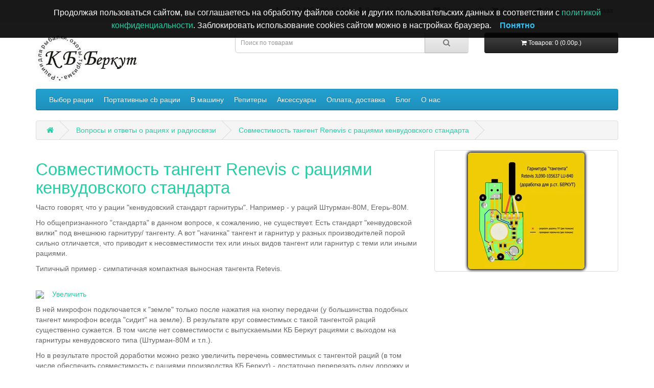

--- FILE ---
content_type: text/html; charset=utf-8
request_url: https://kbberkut.ru/voprosi-i-otveti-o-racijah-i-radiosvjazi/sovmestimost-tangent-renevis-s-racijami-kenvudovskogo-standarta.html
body_size: 13985
content:
<!DOCTYPE html>
<html  dir="ltr" lang="ru">
<head>
<meta charset="UTF-8" />
<meta name="viewport" content="width=device-width, initial-scale=1">
<meta http-equiv="X-UA-Compatible" content="IE=edge">
<title>Совместимость тангент Renevis с рациями кенвудовского стандарта</title>

      
			
<base href="https://kbberkut.ru/" />
<link rel="icon" href="https://kbberkut.ru/favicon.svg" type="image/svg+xml">
<meta name="description" content="Статья на сайте КБ Беркут: Совместимость тангент Renevis с рациями кенвудовского стандарта. КБ Беркут - производство и продажа раций – ✔Опт и розница ✔Качество ✔Гарантия ☎+7 958 682-36-65, +7-495-196-63-51" />
<meta name="keywords" content= "Совместимость тангент, Renevis, с рация, кенвудовский стандарт" />
<link rel="preload" href="/catalog/view/javascript/font-awesome/fonts/fontawesome-webfont.woff2" as="font" crossorigin="anonymous">
<link href="catalog/view/javascript/jquery/jquery-2.1.1.min.js" rel="preload" as="script">
<script src="catalog/view/javascript/jquery/jquery-2.1.1.min.js"></script>
<link href="catalog/view/theme/default/stylesheet/main.css" rel="stylesheet">
<link href="catalog/view/javascript/bootstrap/js/bootstrap.min.js" rel="preload" as="script">
<script src="catalog/view/javascript/bootstrap/js/bootstrap.min.js" ></script>
<link href="catalog/view/javascript/font-awesome/css/font-awesome.min.css" rel="stylesheet" />
<link href="catalog/view/javascript/jquery/magnific/magnific-popup.css" rel="stylesheet" media="screen" />
<link href="catalog/view/javascript/jquery/owl-carousel/owl.carousel.css" rel="stylesheet" media="screen" />
<script defer src="catalog/view/javascript/common.js"></script>
<link href="https://kbberkut.ru/voprosi-i-otveti-o-racijah-i-radiosvjazi/sovmestimost-tangent-renevis-s-racijami-kenvudovskogo-standarta.html" rel="canonical" />
<link href="https://kbberkut.ru/image/catalog/cart.png.webp" rel="icon" />
<script defer src="catalog/view/javascript/jquery/magnific/jquery.magnific-popup.min.js"></script>
<script defer src="catalog/view/javascript/jquery/owl-carousel/owl.carousel.min.js"></script>
 <!-- Yandex.Metrika counter --> <script type="text/javascript">     (function(m,e,t,r,i,k,a){         m[i]=m[i]||function(){(m[i].a=m[i].a||[]).push(arguments)};         m[i].l=1*new Date();         for (var j = 0; j < document.scripts.length; j++) {if (document.scripts[j].src === r) { return; }}         k=e.createElement(t),a=e.getElementsByTagName(t)[0],k.async=1,k.src=r,a.parentNode.insertBefore(k,a)     })(window, document,'script','https://mc.yandex.ru/metrika/tag.js', 'ym');      ym(98778, 'init', {clickmap:true, accurateTrackBounce:true, trackLinks:true}); </script>  <!-- /Yandex.Metrika counter -->   <script src="catalog/view/javascript/jquery/owl-carousel/owl.carousel.min.js"></script>
<script defer src="catalog/view/javascript/jquery/magnific/jquery.magnific-popup.min.js"></script>

<!-- AttributeTooltip -->
<link rel="stylesheet" href="catalog/view/javascript/jquery/jquery.qtip.min.css" />
<script async src="catalog/view/javascript/jquery/jquery.qtip.min.js"></script>
<script async src="catalog/view/javascript/jquery/jquery.imagesloaded.min.js"></script>
<!-- AttributeTooltip end -->
			

				<script async src="catalog/view/theme/default/js/scrolltopcontrol.js"></script>
			

<style>
body img {
  width: auto;
  height: auto;
}
</style>

<script data-not_optimize="true">
// WEBP detect by sitecreator (c) 2019 https://sitecreator.ru webp_detect.js ver. 2.1.1
// Code Developer Malyutin R. A. All rights reserved.
(function() {
  if(typeof (window.sitecreator_hasWebP) !== 'object') window.sitecreator_hasWebP = {val: null};

  var usA = navigator.userAgent;
  var s;
  if(usA.match(/windows|android/i) !== null) if((s = usA.match(/(Chrome|Firefox)\/(\d{2,3})\./i)) !== null) {
    // console.log(s);
    var br = s[1].toLowerCase();
    var ver = s[2];
    if((br === "chrome" &&   ver >= 32) || br === "firefox" && ver >= 65) {
      window.sitecreator_hasWebP.val = true; // сработает если еще нет куки
      console.log('webp on start= ok');
    }
  }

  var cookie_hasWebP = document.cookie.match(/\bsitecreator_hasWebP=1\b;?/);
  if(cookie_hasWebP !== null) window.sitecreator_hasWebP.val = true;

  var img = new Image();
  img.onerror = function() {
    document.cookie = "sitecreator_hasWebP=0; path=/";
    window.sitecreator_hasWebP.val = false;
    console.log('webp = bad');
  };
  // работает асинхроннно. в Хроме сработает сразу и до DOMContentLoaded, в FF - в конце (после DOMContentLoaded)
  img.onload = function() {
    if (img.width === 2 && img.height === 1) {
      document.cookie = "sitecreator_hasWebP=1; path=/";
      window.sitecreator_hasWebP.val = true;
      console.log('webp = ok');
    }};
  img.src = "[data-uri]";
})();



function funWebpOrNot2(tag, n) {
  // console.log('funWebpOrNot2, document.readyState= ' + document.readyState);
  // var me = document.currentScript;  // будет null если тег <script> добвлен динамически после document.readyState === complete
  if(typeof n == "undefined" || n === null) return;
  var me = document.getElementById('scwebp' + n);
  if (me === null) return;  // null - если элемент не существует. выходим без отображения картинки

  // перестраховка, т.к. id уже уникальный в каждый отрезок времени
  // на случай динамического создания на стр. <script>. Для одного запроса по http исключено дублирование id, да и js не выполняются параллельно
  if(typeof me.removeAttribute) me.removeAttribute('id');

  if ((typeof (window.sitecreator_hasWebP) === 'undefined' || !window.sitecreator_hasWebP.val)) { // not webp
    tag = tag.replace(/\.webp(['"\s])/g, '$1');
  }

  if(document.readyState === 'loading') {
    document.write(tag);
    // удалим узел чтобы не мешал (чему, где  и когда?) удаление - лишняя операция и перестроение дерева DOM
    //  подстраховка на гипотетический случай 2-го запуска одного и того же блока <script>, что невозможно после удаления его id, который к тому же уникален
    if (typeof me.remove === 'function') me.remove(); // старые браузеры не знают
    me = null; //отправляется к сборщику мусора
  }
  else me.insertAdjacentHTML("afterend", tag);  // метод поддерживается всеми зверями

}

function funWebpOrNot22(v) {
  if(typeof v === 'object') {
    funWebpOrNot2(v[0], v[1]);
  }
}

// на случай если в ускорителе включена оптимизация JS и все скрипты перемещаются в конец страницы
function funWebpOrNot3(tag, n) {
  // console.log('funWebpOrNot2, document.readyState= ' + document.readyState);
  // var me = document.currentScript;  // будет null если тег <script> добвлен динамически после document.readyState === complete
  if(typeof n == "undefined" || n === null) return;
  var me = document.getElementById('scwebp' + n); //
  var ns = document.getElementById('nswebp' + n); // элемент <noscript>
  if (me === null || ns === null) return;  // null - если элемент не существует. выходим без отображения картинки

  // перестраховка, т.к. id уже уникальный в каждый отрезок времени
  // на случай динамического создания на стр. <script>. Для одного запроса по http исключено дублирование id, да и js не выполняются параллельно
  // if(typeof me.removeAttribute) me.removeAttribute('id');

  if ((typeof (window.sitecreator_hasWebP) === 'undefined' || !window.sitecreator_hasWebP.val)) { // not webp
    tag = tag.replace(/\.webp(['"\s])/g, '$1');
  }
  ns.insertAdjacentHTML("afterend", tag);  // метод поддерживается всеми зверями
}

function funWebpOrNot33(v) {
  if(typeof v === 'object') {
    funWebpOrNot2(v[0], v[1]);
  }
}
</script>
</head>
<body class="newsblog-article">
<nav id="top">
  <div class="container">
	    <div id="top-links" class="nav pull-right">
      <ul class="list-inline">
        <li><a href="https://kbberkut.ru/contact-kb-berkut/"><i class="fa fa-phone"></i></a> <a href="tel:+74951966351">+7 495 196-63-51</a></li>
        <li class="dropdown"><a href="https://kbberkut.ru/index.php?route=account/account" title="Личный кабинет" class="dropdown-toggle" data-toggle="dropdown"><i class="fa fa-user"></i> <span class="hidden-xs hidden-sm hidden-md">Личный кабинет</span> <span class="caret"></span></a>
          <ul class="dropdown-menu dropdown-menu-right">
                        <li><a href="https://kbberkut.ru/simpleregister/">Регистрация</a></li>
            <li><a href="https://kbberkut.ru/index.php?route=account/login">Авторизация</a></li>
                      </ul>
        </li>
        <li><a href="https://kbberkut.ru/wishlist/" id="wishlist-total" title="Закладки (0)"><i class="fa fa-heart"></i> <span class="hidden-xs hidden-sm hidden-md">Закладки (0)</span></a></li>
        <li><a href="https://kbberkut.ru/simplecheckout/" title="Корзина"><i class="fa fa-shopping-cart"></i> <span class="hidden-xs hidden-sm hidden-md">Корзина</span></a></li>
        <li><a href="https://kbberkut.ru/simplecheckout/" title="Оформление заказа"><i class="fa fa-share"></i> <span class="hidden-xs hidden-sm hidden-md">Оформление заказа</span></a></li>
      </ul>
    </div>
  </div>
</nav>
<header>
  <div class="container">
    <div class="row">
      <div class="col-sm-4">
        <div id="logo">
                    <a href="https://kbberkut.ru/"><img src="https://kbberkut.ru/image/catalog/logo.jpg.webp" width="201" height="100" loading="lazy" decoding="async" title="Конструкторское Бюро Беркут: разработка, производство и продажа раций" alt="Конструкторское Бюро Беркут: разработка, производство и продажа раций" class="img-responsive hidden-xs" /></a>
                  </div>
      </div>
      <div class="col-sm-5"><div id="search" class="input-group">
  <input type="text" name="search" value="" placeholder="Поиск по товарам" class="form-control input-lg" />
  <span class="input-group-btn">
    <button type="button" class="btn btn-default btn-lg"><i class="fa fa-search"></i></button>
  </span>
</div>      </div>
      <div class="col-sm-3"><div id="cart" class="btn-group btn-block">
  <button type="button" data-toggle="dropdown" data-loading-text="Загрузка..." class="btn btn-inverse btn-block btn-lg dropdown-toggle"><i class="fa fa-shopping-cart"></i> <span id="cart-total">Товаров: 0 (0.00р.)</span></button>
  <ul class="dropdown-menu pull-right">
        <li>
      <p class="text-center">Ваша корзина пуста!</p>
    </li>
      </ul>
</div>
</div>
    </div>
  </div>
</header>
<div class="container">
  <nav id="menu" class="navbar">
    <div class="navbar-header"><span id="category" class="visible-xs">Категории</span>
      <button type="button" class="btn btn-navbar navbar-toggle" data-toggle="collapse" data-target=".navbar-ex1-collapse"><i class="fa fa-bars"></i></button>
    </div>
    <div class="collapse navbar-collapse navbar-ex1-collapse">
      <ul class="nav navbar-nav">
                        
<li class="dropdown"><a href="https://kbberkut.ru/racii-po-naznacheniju/" class="dropdown-toggle">Выбор рации</a>
          <div class="dropdown-menu">
            <div class="dropdown-inner">
                            <ul class="list-unstyled">
                                <li><a href="https://kbberkut.ru/racii-po-naznacheniju/racii-dlja-ohoti-i-ribalki/">Рации для охоты и рыбалки</a></li>
                                <li><a href="https://kbberkut.ru/racii-po-naznacheniju/avtomobilnie-cb-radiostancii/">Автомобильные cb радиостанции</a></li>
                                <li><a href="https://kbberkut.ru/racii-po-naznacheniju/perenosnie-racii-s-vozmozhnostju-svjazi-s-dalnobojshhikami/">Портативные рации для дальнобойщиков</a></li>
                              </ul>
                          </div>
            
          </div>
        </li>
                                
<li class="dropdown"><a href="https://kbberkut.ru/cb/" class="dropdown-toggle">Портативные cb рации</a>
          <div class="dropdown-menu">
            <div class="dropdown-inner">
                            <ul class="list-unstyled">
                                <li><a href="https://kbberkut.ru/shturman/am-fm-si-bi-racii-shturman-230m3/">AM/FM Си-Би рации Штурман-230М3</a></li>
                                <li><a href="https://kbberkut.ru/shturman/am-fm-si-bi-racii-shturman-230m/">AM/FM Си-Би рации Штурман-230М</a></li>
                                <li><a href="https://kbberkut.ru/fm/eger-230m3--fm-si-bi--27-mgc--racija-s-liion-akkumuljatorami--zarjadnim-ustrojstvom-ot-usb.html">Егерь-230М3- FM Си-Би (27 МГц) рация</a></li>
                                <li><a href="https://kbberkut.ru/fm/eger-230---fm-si-bi-racija/eger-230-fm-si-bi--27-mgc--racija.html">Егерь-230 - FM Си-Би рация</a></li>
                              </ul>
                          </div>
            
          </div>
        </li>
                                
<li class="dropdown"><a href="https://kbberkut.ru/avtoradiostation/" class="dropdown-toggle">В машину</a>
          <div class="dropdown-menu">
            <div class="dropdown-inner">
                            <ul class="list-unstyled">
                                <li><a href="https://kbberkut.ru/avtoradiostation/perenosnie-racii-s-vozmozhnostju-ispolzovanija-v-avtomobile/">Носимые Си-Би рации с возможностью использования в автомобиле</a></li>
                                <li><a href="https://kbberkut.ru/avtoradiostation/si-bi-radiostancii-dlja-stacionarnoj-ustanovki-v-avtomobil/">Си-Би рации для стационарной установки в автомобиль</a></li>
                              </ul>
                          </div>
            
          </div>
        </li>
                                <li><a href="https://kbberkut.ru/repeaters/">Репитеры</a></li>
                                
<li class="dropdown"><a href="https://kbberkut.ru/aks/" class="dropdown-toggle">Аксессуары</a>
          <div class="dropdown-menu">
            <div class="dropdown-inner">
                            <ul class="list-unstyled">
                                <li><a href="https://kbberkut.ru/aks/accumulators/">Аккумуляторы, батареи для раций</a></li>
                                <li><a href="https://kbberkut.ru/aks/cable/">Кабель, переходники</a></li>
                                <li><a href="https://kbberkut.ru/aks/chehol/">Чехлы для раций</a></li>
                                <li><a href="https://kbberkut.ru/aks/antenns/">Антенны для радиостанций</a></li>
                                <li><a href="https://kbberkut.ru/aks/bp/">Блоки питания, зарядные устройства и автоадаптеры</a></li>
                                <li><a href="https://kbberkut.ru/aks/garnitura-tangenta/">Гарнитуры и тангенты для радиостанций</a></li>
                              </ul>
                          </div>
            
          </div>
        </li>
                                <li><a href="https://kbberkut.ru/oplata-dostavka.html">Оплата, доставка</a></li>
                                
<li class="dropdown"><a href="https://kbberkut.ru/blog/" class="dropdown-toggle">Блог</a>
          <div class="dropdown-menu">
            <div class="dropdown-inner">
                            <ul class="list-unstyled">
                                <li><a href="https://kbberkut.ru/novosti/">Новости КБ Беркут</a></li>
                                <li><a href="https://kbberkut.ru/go.php?https://t.me/kb_berkut">Чат с обсуждением радиосвязи</a></li>
                                <li><a href="https://kbberkut.ru/voprosi-i-otveti-o-racijah-i-radiosvjazi/">Ответы на вопросы о рациях и радиосвязи</a></li>
                                <li><a href="https://kbberkut.ru/stati-o-racijah-i-radiosvjazi/">Статьи о рациях и радиосвязи</a></li>
                                <li><a href="https://kbberkut.ru/zakonodatelstvo-v-oblasti-radiosvjazi/">Законодательство в области радиосвязи</a></li>
                                <li><a href="https://vk.com/kbberkut">Группа в VK</a></li>
                                <li><a href="https://dzen.ru/kbberkut.ru">Канал в Дзене</a></li>
                              </ul>
                          </div>
            
          </div>
        </li>
                                <li><a href="https://kbberkut.ru/about-us.html">О нас</a></li>
                      </ul>
    </div>
  </nav>
<div class="container"></div>
			
</div>
<div class="container">
  <ul class="breadcrumb">
        <li><a href="https://kbberkut.ru/"><i class="fa fa-home"></i></a></li>
        <li><a href="https://kbberkut.ru/voprosi-i-otveti-o-racijah-i-radiosvjazi/">Вопросы и ответы о рациях и радиосвязи</a></li>
        <li><a href="https://kbberkut.ru/voprosi-i-otveti-o-racijah-i-radiosvjazi/sovmestimost-tangent-renevis-s-racijami-kenvudovskogo-standarta.html">Совместимость тангент Renevis с рациями кенвудовского стандарта</a></li>
      </ul>
  <div class="row">                <div id="content" class="col-sm-12">      <div class="row">
        <div class="col-sm-8">
        	<h1>Совместимость тангент Renevis с рациями кенвудовского стандарта</h1>
          	<p>Часто говорят, что у рации "кенвудовский стандарт гарнитуры". Например - у раций Штурман-80М, Егерь-80М.</p><p>Но общепризнанного "стандарта" в данном вопросе, к сожалению, не существует. Есть стандарт "кенвудовской вилки" под внешнюю гарнитуру/ тангенту. А вот "начинка" тангент и гарнитур у разных производителей порой сильно отличается, что приводит к несовместимости тех или иных видов тангент или гарнитур с теми или иными рациями.</p><p>Типичный пример - симпатичная компактная выносная тангента Retevis.</p><p><br><img src="https://www.kbberkut.ru/image/catalog/tangenta-retevis.jpg.webp" width="600" height="600" loading="lazy" decoding="async" style="width: 300px;">&nbsp; &nbsp; <a href="https://kbberkut.ru/image/catalog/tangenta-retevis.jpg.webp">Увеличить</a></p><p> В ней микрофон подключается к "земле" только после нажатия на кнопку передачи (у большинства подобных тангент микрофон всегда "сидит" на земле). В результате круг совместимых с такой тангентой раций существенно сужается. В том числе нет совместимости с выпускаемыми КБ Беркут рациями с выходом на гарнитуры кенвудовского типа (Штурман-80М и т.п.).</p><p>Но в результате простой доработки можно резко увеличить перечень совместимых с тангентой раций (в том числе обеспечить совместимость с рациями производства КБ Беркут) - достаточно перерезать одну дорожку и добавить пару перемычек.</p><p><img src="https://www.kbberkut.ru/image/catalog/retevis-tangenta.jpg.webp" width="1181" height="1181" loading="lazy" decoding="async" style="width: 300px;"></p><p><a href="https://www.kbberkut.ru/image/catalog/retevis-tangenta.jpg.webp" style="outline: 0px;">увеличить</a>&nbsp;рисунок<br></p>        </div>

        <div class="col-sm-4">
        	          	<ul class="thumbnails">
	            	            <li><a class="thumbnail" href="https://kbberkut.ru/image/cache/catalog/retevis-tangenta-500x500.jpg.webp" title="Совместимость тангент Renevis с рациями кенвудовского стандарта"><img class="img-rounded ramka" src="https://kbberkut.ru/image/cache/catalog/retevis-tangenta-228x228.jpg.webp" width="228" height="228" loading="lazy" decoding="async" title="Совместимость тангент Renevis с рациями кенвудовского стандарта" alt="Совместимость тангент Renevis с рациями кенвудовского стандарта" /></a></li>
	            	                      	</ul>
          	
          	        </div>
      </div>

  	  <!-- Share Button BEGIN -->
<script async src="https://cdn.jsdelivr.net/jquery.goodshare.js/3.2.8/goodshare.min.js"></script>
<button class="goodshare" data-type="vk"><i class="fa fa-vk"></i></button>
<button class="goodshare" data-type="ok"><i class="fa fa-odnoklassniki"></i></button>
<button class="goodshare" data-type="wa"><i class="fa fa-whatsapp"></i></button>
<!-- Share Button END -->	

      
            <h2><a href="https://kbberkut.ru/blog/">Популярные статьи</a></h2><div class="row">
    <div class="product-layout col-lg-3 col-md-3 col-sm-6 col-xs-12">
    <div class="product-thumb transition">
      	  <div class="image"><img class="img-rounded ramka" src="https://kbberkut.ru/image/cache/catalog/antenns-200x200.jpg.webp" width="200" height="200" loading="lazy" decoding="async" alt="Антенны для раций" title="Антенны для раций" /></div>
            <div class="caption">
        <h4><a href="https://kbberkut.ru/stati-o-racijah-i-radiosvjazi/ant.html">Антенны для раций</a></h4>
        Самый простой и результативный способ существенно увеличить дальность радиосвязи - использовать антенны с наибольшим усилением или с более подходящей для Ваших нужд диаграммой направленности.Ниже прив      </div>
      <div class="button-group">
		<button onclick="location.href = ('https://kbberkut.ru/stati-o-racijah-i-radiosvjazi/ant.html');" data-toggle="tooltip" title="Читать далее..."><i class="fa fa-share"></i> <span class="hidden-xs hidden-sm hidden-md">Читать далее...</span></button>
		<button type="button" data-toggle="tooltip" title="02.12.2010 02:03"><i class="fa fa-clock-o"></i></button>		<button type="button" data-toggle="tooltip" title="(8125 просмотров) "><i class="fa fa-eye"></i></button>
	  </div>
    </div>
  </div>
    <div class="product-layout col-lg-3 col-md-3 col-sm-6 col-xs-12">
    <div class="product-thumb transition">
      	  <div class="image"><img class="img-rounded ramka" src="https://kbberkut.ru/image/cache/catalog/sht80m-200x200.jpg.webp" width="200" height="200" loading="lazy" decoding="async" alt="КБ Беркут - производство и продажа раций" title="КБ Беркут - производство и продажа раций" /></div>
            <div class="caption">
        <h4><a href="https://kbberkut.ru/stati-o-racijah-i-radiosvjazi/index.html">КБ Беркут - производство и продажа раций</a></h4>
        Рации для работы и активного отдыхаСоздано в России - Конструкторское Бюро Беркут осуществляет полный цикл разработки и производства радиостанций&nbsp;Конструкторское Бюро Беркут&nbsp;разрабатывает, п      </div>
      <div class="button-group">
		<button onclick="location.href = ('https://kbberkut.ru/stati-o-racijah-i-radiosvjazi/index.html');" data-toggle="tooltip" title="Читать далее..."><i class="fa fa-share"></i> <span class="hidden-xs hidden-sm hidden-md">Читать далее...</span></button>
		<button type="button" data-toggle="tooltip" title="01.12.2018 23:55"><i class="fa fa-clock-o"></i></button>		<button type="button" data-toggle="tooltip" title="(7245 просмотров) "><i class="fa fa-eye"></i></button>
	  </div>
    </div>
  </div>
    <div class="product-layout col-lg-3 col-md-3 col-sm-6 col-xs-12">
    <div class="product-thumb transition">
      	  <div class="image"><img class="img-rounded ramka" src="https://kbberkut.ru/image/cache/catalog/power-shturman80-200x200.jpg.webp" width="200" height="200" loading="lazy" decoding="async" alt="Какие параметры радиостанции влияют на дальность и надёжность радиосвязи" title="Какие параметры радиостанции влияют на дальность и надёжность радиосвязи" /></div>
            <div class="caption">
        <h4><a href="https://kbberkut.ru/stati-o-racijah-i-radiosvjazi/faq2.html">Какие параметры радиостанции влияют на дальность и надёжность радиосвязи</a></h4>
        Основные факторы, влияющие на дальность связи и удобство работы:А) Чувствительность приёмника.&nbsp;Численное значение чем меньше, тем лучше. У лучших моделей радиостанций - десятые доли микровольта (      </div>
      <div class="button-group">
		<button onclick="location.href = ('https://kbberkut.ru/stati-o-racijah-i-radiosvjazi/faq2.html');" data-toggle="tooltip" title="Читать далее..."><i class="fa fa-share"></i> <span class="hidden-xs hidden-sm hidden-md">Читать далее...</span></button>
		<button type="button" data-toggle="tooltip" title="02.12.2010 01:55"><i class="fa fa-clock-o"></i></button>		<button type="button" data-toggle="tooltip" title="(6975 просмотров) "><i class="fa fa-eye"></i></button>
	  </div>
    </div>
  </div>
    <div class="product-layout col-lg-3 col-md-3 col-sm-6 col-xs-12">
    <div class="product-thumb transition">
      	  <div class="image"><img class="img-rounded ramka" src="https://kbberkut.ru/image/cache/catalog/180/tr-31-5-200x200.jpg.webp" width="200" height="200" loading="lazy" decoding="async" alt="Рации для леса и пересечённой местности" title="Рации для леса и пересечённой местности" /></div>
            <div class="caption">
        <h4><a href="https://kbberkut.ru/stati-o-racijah-i-radiosvjazi/sp13.html">Рации для леса и пересечённой местности</a></h4>
        Опытные охотники, грибники, рыбаки, а также любители пешего и водного туризма в наше время редко обходятся без раций. Выбор портативных раций огромен – от дешёвых раций до профессиональных ударопрочны      </div>
      <div class="button-group">
		<button onclick="location.href = ('https://kbberkut.ru/stati-o-racijah-i-radiosvjazi/sp13.html');" data-toggle="tooltip" title="Читать далее..."><i class="fa fa-share"></i> <span class="hidden-xs hidden-sm hidden-md">Читать далее...</span></button>
		<button type="button" data-toggle="tooltip" title="02.12.2018 00:38"><i class="fa fa-clock-o"></i></button>		<button type="button" data-toggle="tooltip" title="(6363 просмотров) "><i class="fa fa-eye"></i></button>
	  </div>
    </div>
  </div>
  </div><h3>Рекомендуем</h3>
<div class="row li-92320">
  <div class="product-layout col-xs-12">
    <div class="product-thumb transition">
      <div class="image">		<div class="corner_0"><img src="https://kbberkut.ru/image/catalog/data/stiker/new.png.webp" width="58" height="57" loading="lazy" decoding="async" alt="sticker"></div>
<a href="https://kbberkut.ru/shturman/am-fm-si-bi-racii-shturman-230m3/komplekt-avtoturista-shturman-230m3.html"><img src="https://kbberkut.ru/image/cache/catalog/sht-230m3-ka-228x228.jpg.webp" width="228" height="228" loading="lazy" decoding="async" alt="Комплект автотуриста Штурман-230М3" title="Комплект автотуриста Штурман-230М3" class="img-rounded ramka img-responsive" /></a></div>
      <div class="caption">
        <h4><a href="https://kbberkut.ru/shturman/am-fm-si-bi-racii-shturman-230m3/komplekt-avtoturista-shturman-230m3.html">Комплект автотуриста Штурман-230М3</a></h4>
        <p>Комплект автотуриста Штурман-230М3 - AM/FM cb рация с 19-см и 42-см антеннами, съёмным противовесом, LiIon аккумуляторами, зарядным устройством от USB, универсальным автомобильным адаптером, магнитным основанием Дельта-50.Вариант комплектации радиостанции Штурман-230М3 с двумя антеннами (19-см и 42-..</p>
                <div class="rating">
                              <span class="fa fa-stack"><i class="fa fa-star fa-stack-2x"></i><i class="fa fa-star-o fa-stack-2x"></i></span>
                                        <span class="fa fa-stack"><i class="fa fa-star fa-stack-2x"></i><i class="fa fa-star-o fa-stack-2x"></i></span>
                                        <span class="fa fa-stack"><i class="fa fa-star fa-stack-2x"></i><i class="fa fa-star-o fa-stack-2x"></i></span>
                                        <span class="fa fa-stack"><i class="fa fa-star fa-stack-2x"></i><i class="fa fa-star-o fa-stack-2x"></i></span>
                                        <span class="fa fa-stack"><i class="fa fa-star fa-stack-2x"></i><i class="fa fa-star-o fa-stack-2x"></i></span>
                            </div>
                        <p class="price">
                    <span class="price-new">21500.00р.</span> <span class="price-old">24700.00р.</span>
                            </p>
              </div>
      <div class="button-group">
        <button type="button" onclick="cart.add('847');"><i class="fa fa-shopping-cart"></i> <span class="hidden-xs hidden-sm hidden-md">Купить</span></button>
        <button type="button" data-toggle="tooltip" title="В закладки" onclick="wishlist.add('847');"><i class="fa fa-heart"></i></button>
        <button type="button" data-toggle="tooltip" title="В сравнение" onclick="compare.add('847');"><i class="fa fa-exchange"></i></button>
      </div>
    </div>
  </div>
  <div class="product-layout col-xs-12">
    <div class="product-thumb transition">
      <div class="image">		<div class="corner_0"><img src="https://kbberkut.ru/image/catalog/data/stiker/new.png.webp" width="58" height="57" loading="lazy" decoding="async" alt="sticker"></div>
<a href="https://kbberkut.ru/repeaters/shturman-r230m3-am-fm-cb-radiostancija-s-funkciej-repitera/komplekt-turista-shturman-r230m3.html"><img src="https://kbberkut.ru/image/cache/catalog/sht-230m3-ak-228x228.jpg.webp" width="228" height="228" loading="lazy" decoding="async" alt="Комплект туриста Штурман-Р230М3" title="Комплект туриста Штурман-Р230М3" class="img-rounded ramka img-responsive" /></a></div>
      <div class="caption">
        <h4><a href="https://kbberkut.ru/repeaters/shturman-r230m3-am-fm-cb-radiostancija-s-funkciej-repitera/komplekt-turista-shturman-r230m3.html">Комплект туриста Штурман-Р230М3</a></h4>
        <p>Комплект туриста Штурман-Р230М3.&nbsp;Вариант комплектации AM/FM&nbsp;СиБи радиостанции с функцией FM репитера&nbsp;Штурман-Р230М3&nbsp;с двумя антеннами (19-см и 42-см с противовесом) и LiIon аккумуляторами для работы в переносом варианте, автомобильной антенной на магнитном основании,&nbsp;стабили..</p>
                        <p class="price">
                    <span class="price-new">32000.00р.</span> <span class="price-old">34000.00р.</span>
                            </p>
              </div>
      <div class="button-group">
        <button type="button" onclick="cart.add('855');"><i class="fa fa-shopping-cart"></i> <span class="hidden-xs hidden-sm hidden-md">Купить</span></button>
        <button type="button" data-toggle="tooltip" title="В закладки" onclick="wishlist.add('855');"><i class="fa fa-heart"></i></button>
        <button type="button" data-toggle="tooltip" title="В сравнение" onclick="compare.add('855');"><i class="fa fa-exchange"></i></button>
      </div>
    </div>
  </div>
  <div class="product-layout col-xs-12">
    <div class="product-thumb transition">
      <div class="image">		<div class="corner_0"><img src="https://kbberkut.ru/image/catalog/data/stiker/new.png.webp" width="58" height="57" loading="lazy" decoding="async" alt="sticker"></div>
<a href="https://kbberkut.ru/shturman/am-fm-si-bi-racii-shturman-230m3/shturman-230m3-avtokomplekt.html"><img src="https://kbberkut.ru/image/cache/catalog/sht-230m3-ak-228x228.jpg.webp" width="228" height="228" loading="lazy" decoding="async" alt="Штурман-230М3 - автокомплект" title="Штурман-230М3 - автокомплект" class="img-rounded ramka img-responsive" /></a></div>
      <div class="caption">
        <h4><a href="https://kbberkut.ru/shturman/am-fm-si-bi-racii-shturman-230m3/shturman-230m3-avtokomplekt.html">Штурман-230М3 - автокомплект</a></h4>
        <p>Штурман-230М3 - автокомплект, AM/FM cb рация с 19-см и 42-см антеннами, съёмным противовесом, LiIon аккумуляторами, зарядным устройством от USB, универсальным автомобильным адаптером, эффективной автомобильной антенной.Вариант комплектации радиостанции Штурман-230М3 с двумя антеннами (19-см и 42-см ..</p>
                <div class="rating">
                              <span class="fa fa-stack"><i class="fa fa-star fa-stack-2x"></i><i class="fa fa-star-o fa-stack-2x"></i></span>
                                        <span class="fa fa-stack"><i class="fa fa-star fa-stack-2x"></i><i class="fa fa-star-o fa-stack-2x"></i></span>
                                        <span class="fa fa-stack"><i class="fa fa-star fa-stack-2x"></i><i class="fa fa-star-o fa-stack-2x"></i></span>
                                        <span class="fa fa-stack"><i class="fa fa-star fa-stack-2x"></i><i class="fa fa-star-o fa-stack-2x"></i></span>
                                        <span class="fa fa-stack"><i class="fa fa-star fa-stack-2x"></i><i class="fa fa-star-o fa-stack-2x"></i></span>
                            </div>
                        <p class="price">
                    <span class="price-new">23000.00р.</span> <span class="price-old">25700.00р.</span>
                            </p>
              </div>
      <div class="button-group">
        <button type="button" onclick="cart.add('848');"><i class="fa fa-shopping-cart"></i> <span class="hidden-xs hidden-sm hidden-md">Купить</span></button>
        <button type="button" data-toggle="tooltip" title="В закладки" onclick="wishlist.add('848');"><i class="fa fa-heart"></i></button>
        <button type="button" data-toggle="tooltip" title="В сравнение" onclick="compare.add('848');"><i class="fa fa-exchange"></i></button>
      </div>
    </div>
  </div>
  <div class="product-layout col-xs-12">
    <div class="product-thumb transition">
      <div class="image">		<div class="corner_3"><img src="https://kbberkut.ru/image/catalog/demo/stiker/best.png.webp" width="58" height="57" loading="lazy" decoding="async" alt="sticker"></div>
		<div class="corner_0"><img src="https://kbberkut.ru/image/catalog/data/stiker/new.png.webp" width="58" height="57" loading="lazy" decoding="async" alt="sticker"></div>
<a href="https://kbberkut.ru/shturman/am-fm-si-bi-racii-shturman-230m3/shturman-230m3-am-fm-si-bi--27-mgc--racija-s-liion-akkumuljatorami--zarjadnim-ustrojstvom-ot-usb.html"><img src="https://kbberkut.ru/image/cache/catalog/m2-228x228.jpg.webp" width="228" height="226" loading="lazy" decoding="async" alt="Штурман-230М3- AM/FM Си-Би (27 МГц) рация с LiIon аккумуляторами, зарядным устройством от USB" title="Штурман-230М3- AM/FM Си-Би (27 МГц) рация с LiIon аккумуляторами, зарядным устройством от USB" class="img-rounded ramka img-responsive" /></a></div>
      <div class="caption">
        <h4><a href="https://kbberkut.ru/shturman/am-fm-si-bi-racii-shturman-230m3/shturman-230m3-am-fm-si-bi--27-mgc--racija-s-liion-akkumuljatorami--zarjadnim-ustrojstvom-ot-usb.html">Штурман-230М3- AM/FM Си-Би (27 МГц) рация с LiIon аккумуляторами, зарядным устройством от USB</a></h4>
        <p>Штурман-230М3 - AM/FM Си-Би (27 МГц) портативная радиостанция в комплекте с 19-см и 42-см антеннами, LiIon&nbsp;аккумуляторами и зарядным устройством от USB.&nbsp;Вариант комплектации радиостанции Штурман-230М3 с двумя антеннами (19-см и 42-см с противовесом), съёмным металлическим прижимом, аккумул..</p>
                <div class="rating">
                              <span class="fa fa-stack"><i class="fa fa-star fa-stack-2x"></i><i class="fa fa-star-o fa-stack-2x"></i></span>
                                        <span class="fa fa-stack"><i class="fa fa-star fa-stack-2x"></i><i class="fa fa-star-o fa-stack-2x"></i></span>
                                        <span class="fa fa-stack"><i class="fa fa-star fa-stack-2x"></i><i class="fa fa-star-o fa-stack-2x"></i></span>
                                        <span class="fa fa-stack"><i class="fa fa-star fa-stack-2x"></i><i class="fa fa-star-o fa-stack-2x"></i></span>
                                        <span class="fa fa-stack"><i class="fa fa-star fa-stack-2x"></i><i class="fa fa-star-o fa-stack-2x"></i></span>
                            </div>
                        <p class="price">
                    <span class="price-new">18000.00р.</span> <span class="price-old">19700.00р.</span>
                            </p>
              </div>
      <div class="button-group">
        <button type="button" onclick="cart.add('844');"><i class="fa fa-shopping-cart"></i> <span class="hidden-xs hidden-sm hidden-md">Купить</span></button>
        <button type="button" data-toggle="tooltip" title="В закладки" onclick="wishlist.add('844');"><i class="fa fa-heart"></i></button>
        <button type="button" data-toggle="tooltip" title="В сравнение" onclick="compare.add('844');"><i class="fa fa-exchange"></i></button>
      </div>
    </div>
  </div>
  <div class="product-layout col-xs-12">
    <div class="product-thumb transition">
      <div class="image">		<div class="corner_0"><img src="https://kbberkut.ru/image/catalog/data/stiker/new.png.webp" width="58" height="57" loading="lazy" decoding="async" alt="sticker"></div>
<a href="https://kbberkut.ru/repeaters/shturman-r230m3-am-fm-cb-radiostancija-s-funkciej-repitera/shturman-r230m3-komplekt-dlja-bazi.html"><img src="https://kbberkut.ru/image/cache/catalog/sht-r230m3-b-228x228.jpg.webp" width="228" height="228" loading="lazy" decoding="async" alt="Штурман-Р230М3 - комплект для базы" title="Штурман-Р230М3 - комплект для базы" class="img-rounded ramka img-responsive" /></a></div>
      <div class="caption">
        <h4><a href="https://kbberkut.ru/repeaters/shturman-r230m3-am-fm-cb-radiostancija-s-funkciej-repitera/shturman-r230m3-komplekt-dlja-bazi.html">Штурман-Р230М3 - комплект для базы</a></h4>
        <p>Штурман-Р230М3 - комплект для базы.&nbsp;Вариант комплектации&nbsp;AM/FM&nbsp;СиБи&nbsp;рации с функцией&nbsp;FM&nbsp;репитера&nbsp;Штурман-Р230М3 с двумя антеннами (19-см и 42-см с противовесом) и аккумуляторами (8 шт. LiIon 10440) для работы в переносом варианте, стационарной (базовой) антенной (д..</p>
                        <p class="price">
                    <span class="price-new">42000.00р.</span> <span class="price-old">44500.00р.</span>
                            </p>
              </div>
      <div class="button-group">
        <button type="button" onclick="cart.add('853');"><i class="fa fa-shopping-cart"></i> <span class="hidden-xs hidden-sm hidden-md">Купить</span></button>
        <button type="button" data-toggle="tooltip" title="В закладки" onclick="wishlist.add('853');"><i class="fa fa-heart"></i></button>
        <button type="button" data-toggle="tooltip" title="В сравнение" onclick="compare.add('853');"><i class="fa fa-exchange"></i></button>
      </div>
    </div>
  </div>
  <div class="product-layout col-xs-12">
    <div class="product-thumb transition">
      <div class="image">		<div class="corner_0"><img src="https://kbberkut.ru/image/catalog/data/stiker/new.png.webp" width="58" height="57" loading="lazy" decoding="async" alt="sticker"></div>
<a href="https://kbberkut.ru/repeaters/shturman-r230m3-am-fm-cb-radiostancija-s-funkciej-repitera/shturman-r230m3-pohodnij-komplekt.html"><img src="https://kbberkut.ru/image/cache/catalog/sht-r230m3-pk-liion-228x228.jpg.webp" width="228" height="228" loading="lazy" decoding="async" alt="Штурман-Р230М3 - походный комплект" title="Штурман-Р230М3 - походный комплект" class="img-rounded ramka img-responsive" /></a></div>
      <div class="caption">
        <h4><a href="https://kbberkut.ru/repeaters/shturman-r230m3-am-fm-cb-radiostancija-s-funkciej-repitera/shturman-r230m3-pohodnij-komplekt.html">Штурман-Р230М3 - походный комплект</a></h4>
        <p>Штурман-Р230М3 - походный комплект.&nbsp;Вариант комплектации&nbsp;AM/FM&nbsp;СиБи&nbsp;рации с функцией&nbsp;FM&nbsp;репитера&nbsp;Штурман-Р230М3 с двумя антеннами (19-см и 42-см с противовесом) и аккумуляторами (8 шт. LiIon&nbsp;10440) для работы в переносом варианте, проволочной стационарной (баз..</p>
                        <p class="price">
                    <span class="price-new">34000.00р.</span> <span class="price-old">36000.00р.</span>
                            </p>
              </div>
      <div class="button-group">
        <button type="button" onclick="cart.add('851');"><i class="fa fa-shopping-cart"></i> <span class="hidden-xs hidden-sm hidden-md">Купить</span></button>
        <button type="button" data-toggle="tooltip" title="В закладки" onclick="wishlist.add('851');"><i class="fa fa-heart"></i></button>
        <button type="button" data-toggle="tooltip" title="В сравнение" onclick="compare.add('851');"><i class="fa fa-exchange"></i></button>
      </div>
    </div>
  </div>
  <div class="product-layout col-xs-12">
    <div class="product-thumb transition">
      <div class="image">		<div class="corner_1"><img src="https://kbberkut.ru/image/catalog/demo/stiker/best.png.webp" width="58" height="57" loading="lazy" decoding="async" alt="sticker"></div>
		<div class="corner_0"><img src="https://kbberkut.ru/image/catalog/data/stiker/new.png.webp" width="58" height="57" loading="lazy" decoding="async" alt="sticker"></div>
<a href="https://kbberkut.ru/fm/eger-230-fm-si-bi--27-mgc--racija.html"><img src="https://kbberkut.ru/image/cache/catalog/eger-230m-liipn-228x228.jpg.webp" width="228" height="228" loading="lazy" decoding="async" alt="Егерь-230 - FM cb рация в комплекте с LiIon аккумуляторами и зарядным устройством от USB" title="Егерь-230 - FM cb рация в комплекте с LiIon аккумуляторами и зарядным устройством от USB" class="img-rounded ramka img-responsive" /></a></div>
      <div class="caption">
        <h4><a href="https://kbberkut.ru/fm/eger-230-fm-si-bi--27-mgc--racija.html">Егерь-230 - FM cb рация в комплекте с LiIon аккумуляторами и зарядным устройством от USB</a></h4>
        <p>Егерь-230 - портативная FM Си-Би (27 МГц) радиостанция в комплекте с 19-см и 42-см антеннами, LiIon аккумуляторами и зарядным устройством от USB.&nbsp;Вариант комплектации радиостанции Егерь-230 с двумя антеннами (19-см и 42-см с противовесом), съёмным металлическим прижимом, аккумуляторами (8 шт. 1..</p>
                <div class="rating">
                              <span class="fa fa-stack"><i class="fa fa-star fa-stack-2x"></i><i class="fa fa-star-o fa-stack-2x"></i></span>
                                        <span class="fa fa-stack"><i class="fa fa-star fa-stack-2x"></i><i class="fa fa-star-o fa-stack-2x"></i></span>
                                        <span class="fa fa-stack"><i class="fa fa-star fa-stack-2x"></i><i class="fa fa-star-o fa-stack-2x"></i></span>
                                        <span class="fa fa-stack"><i class="fa fa-star fa-stack-2x"></i><i class="fa fa-star-o fa-stack-2x"></i></span>
                                        <span class="fa fa-stack"><i class="fa fa-star fa-stack-2x"></i><i class="fa fa-star-o fa-stack-2x"></i></span>
                            </div>
                        <p class="price">
                    <span class="price-new">13500.00р.</span> <span class="price-old">16000.00р.</span>
                            </p>
              </div>
      <div class="button-group">
        <button type="button" onclick="cart.add('809');"><i class="fa fa-shopping-cart"></i> <span class="hidden-xs hidden-sm hidden-md">Купить</span></button>
        <button type="button" data-toggle="tooltip" title="В закладки" onclick="wishlist.add('809');"><i class="fa fa-heart"></i></button>
        <button type="button" data-toggle="tooltip" title="В сравнение" onclick="compare.add('809');"><i class="fa fa-exchange"></i></button>
      </div>
    </div>
  </div>
  <div class="product-layout col-xs-12">
    <div class="product-thumb transition">
      <div class="image">		<div class="corner_3"><img src="https://kbberkut.ru/image/catalog/demo/stiker/best.png.webp" width="58" height="57" loading="lazy" decoding="async" alt="sticker"></div>
		<div class="corner_2"><img src="https://kbberkut.ru/image/catalog/demo/stiker/bestseller.png.webp" width="58" height="57" loading="lazy" decoding="async" alt="sticker"></div>
		<div class="corner_0"><img src="https://kbberkut.ru/image/catalog/data/stiker/new.png.webp" width="58" height="57" loading="lazy" decoding="async" alt="sticker"></div>
<a href="https://kbberkut.ru/aks/antenns/compact-antenn/superflex_new.html"><img src="https://kbberkut.ru/image/cache/catalog/data/superflex-new-228x228.jpg.webp" width="132" height="228" loading="lazy" decoding="async" alt="Суперфлекс - антенна диапазона 27 МГц" title="Суперфлекс - антенна диапазона 27 МГц" class="img-rounded ramka img-responsive" /></a></div>
      <div class="caption">
        <h4><a href="https://kbberkut.ru/aks/antenns/compact-antenn/superflex_new.html">Суперфлекс - антенна диапазона 27 МГц</a></h4>
        <p>&nbsp;

Cуперфлекс - эффективная 50-см антенна, существенно увеличивающая дальность радиосвязи переносных радиостанций диапазона 27 МГц.

Антенна суперфлекс​ гораздо более эффективна по сравнению с компактными штатными антеннами. Увеличивает дальность связи примерно в 2-6&nbsp;раз (зависит от ус..</p>
                <div class="rating">
                              <span class="fa fa-stack"><i class="fa fa-star fa-stack-2x"></i><i class="fa fa-star-o fa-stack-2x"></i></span>
                                        <span class="fa fa-stack"><i class="fa fa-star fa-stack-2x"></i><i class="fa fa-star-o fa-stack-2x"></i></span>
                                        <span class="fa fa-stack"><i class="fa fa-star fa-stack-2x"></i><i class="fa fa-star-o fa-stack-2x"></i></span>
                                        <span class="fa fa-stack"><i class="fa fa-star fa-stack-2x"></i><i class="fa fa-star-o fa-stack-2x"></i></span>
                                        <span class="fa fa-stack"><i class="fa fa-star fa-stack-2x"></i><i class="fa fa-star-o fa-stack-2x"></i></span>
                            </div>
                        <p class="price">
                    <span class="price-new">2400.00р.</span> <span class="price-old">2500.00р.</span>
                            </p>
              </div>
      <div class="button-group">
        <button type="button" onclick="cart.add('101');"><i class="fa fa-shopping-cart"></i> <span class="hidden-xs hidden-sm hidden-md">Купить</span></button>
        <button type="button" data-toggle="tooltip" title="В закладки" onclick="wishlist.add('101');"><i class="fa fa-heart"></i></button>
        <button type="button" data-toggle="tooltip" title="В сравнение" onclick="compare.add('101');"><i class="fa fa-exchange"></i></button>
      </div>
    </div>
  </div>
  <div class="product-layout col-xs-12">
    <div class="product-thumb transition">
      <div class="image">		<div class="corner_0"><img src="https://kbberkut.ru/image/catalog/data/stiker/new.png.webp" width="58" height="57" loading="lazy" decoding="async" alt="sticker"></div>
<a href="https://kbberkut.ru/aks/antenns/base-antenn/antenna-tourist.html"><img src="https://kbberkut.ru/image/cache/catalog/antenna-tourist-228x228.jpg.webp" width="228" height="228" loading="lazy" decoding="async" alt="Турист - проволочная стационарная антенна 27 МГц" title="Турист - проволочная стационарная антенна 27 МГц" class="img-rounded ramka img-responsive" /></a></div>
      <div class="caption">
        <h4><a href="https://kbberkut.ru/aks/antenns/base-antenn/antenna-tourist.html">Турист - проволочная стационарная антенна 27 МГц</a></h4>
        <p>Антенна Турист - лёгкая в установке в походных условиях проволочная стационарная антенна &nbsp;диапазона 27 МГц быстрого развёртывания. В собранном состоянии - компактная и лёгкая, удобна для переноски.

Вибратор антенны (проволока длиной 2,7 м) заканчивается -&nbsp; через изолятор - крючком, этот..</p>
                <div class="rating">
                              <span class="fa fa-stack"><i class="fa fa-star fa-stack-2x"></i><i class="fa fa-star-o fa-stack-2x"></i></span>
                                        <span class="fa fa-stack"><i class="fa fa-star fa-stack-2x"></i><i class="fa fa-star-o fa-stack-2x"></i></span>
                                        <span class="fa fa-stack"><i class="fa fa-star fa-stack-2x"></i><i class="fa fa-star-o fa-stack-2x"></i></span>
                                        <span class="fa fa-stack"><i class="fa fa-star fa-stack-2x"></i><i class="fa fa-star-o fa-stack-2x"></i></span>
                                        <span class="fa fa-stack"><i class="fa fa-star fa-stack-2x"></i><i class="fa fa-star-o fa-stack-2x"></i></span>
                            </div>
                        <p class="price">
                    <span class="price-new">4200.00р.</span> <span class="price-old">4500.00р.</span>
                            </p>
              </div>
      <div class="button-group">
        <button type="button" onclick="cart.add('112');"><i class="fa fa-shopping-cart"></i> <span class="hidden-xs hidden-sm hidden-md">Купить</span></button>
        <button type="button" data-toggle="tooltip" title="В закладки" onclick="wishlist.add('112');"><i class="fa fa-heart"></i></button>
        <button type="button" data-toggle="tooltip" title="В сравнение" onclick="compare.add('112');"><i class="fa fa-exchange"></i></button>
      </div>
    </div>
  </div>
  </div>

<script><!--
$('.li-92320').owlCarousel({
   items: 4,
   autoPlay: 3000,
   navigation: true,
   navigationText: ['<i class="fa fa-chevron-left fa-5x"></i>', '<i class="fa fa-chevron-right fa-5x"></i>'],
   pagination: false
});
--></script>
<div class="container">
<div class="row">
<div class="col-sm-3">
  <img src="https://kbberkut.ru/image/catalog/logo.jpg.webp" width="201" height="100" loading="lazy" decoding="async" title="Конструкторское Бюро Беркут: разработка, производство и продажа раций" alt="Конструкторское Бюро Беркут: разработка, производство и продажа раций" class="logo img-responsive" />  Добро пожаловать в интернет-магазин раций КБ Беркут, отечественного производителя средств радиосвязи!</div>
<div class="col-sm-3">
  <ul class="list-unstyled">
  <li><i class="fa fa-phone"></i>  8 958 682-36-65</li>  <li><i class="fa fa-phone"></i> 8 495 196-63-51</li>    <li><i class="fa fa-envelope"></i> <a href="mailto:info@kbberkut.ru">info<img src="https://kbberkut.ru/images/so1.gif" width=16 height=16 style=vertical-align:middle alt="e-mail">kbberkut.ru</a></li>  <li><i class="fa fa-home"></i> 108801, г. Москва, ул. Эдварда Грига, д. 5, к. 467, ООО "КБ Беркут"</li>    <li class="footer-time"><i class="fa fa-clock-o fa-lg"></i> </li>
  <li>пн-пт с 09-00 до 18-00</li>
    <li class="social">
	   <a target="_blank" href="https://kbberkut.ru/go.php?https://vk.com/kbberkut"><i class="fa fa-vk"></i></a>	   <a target="_blank" href="https://plvideo.ru/@kbberkut"><img src="https://kbberkut.ru/image/pv.jpg.webp" width="16" height="16" loading="lazy" decoding="async" width="16" height="16" alt="Платформа"></a>	   <a target="_blank" href="https://dzen.ru/kbberkut.ru"><img src="https://kbberkut.ru/image/yandex-zen-logo.png.webp" width="16" height="16" loading="lazy" decoding="async" width="16" height="16" alt="Дзен"></a>	   <a target="_blank" href="https://kbberkut.ru/go.php?https://www.youtube.com/c/KBBerkut-radio"><i class="fa fa-youtube"></i></a>	   <a target="_blank" href="https://rutube.ru/u/kbberkut/"><img src="https://kbberkut.ru/image/rutube.jpg.webp" width="54" height="16" loading="lazy" decoding="async" width="54" height="16" alt="Rutube"></a>  </li>
  </ul>
</div>
<div class="col-sm-6">
    <ul class="list-unstyled">
  <li class="maps">
  <video controls="" poster="https://kbberkut.ru/video/2022-12.jpg" width="85%">
    <source src="https://kbberkut.ru/video/2022-12.mp4" type="video/mp4" width="85%">
</video>
<script async src="https://kbberkut.ru/js/youtube5.js"></script>  </li>
  </ul>
  </div>
</div>
</div>
</div>
    </div>
</div>

<script><!--
$(document).ready(function() {
	$('.thumbnails').magnificPopup({
		type:'image',
		delegate: 'a',
		gallery: {
			enabled:true
		}
	});
});
//--></script>
<footer>
  <div class="container">
    <div class="row">
            <div class="col-sm-3">
        <h5>Информация</h5>
        <ul class="list-unstyled">
                    <li><a href="https://kbberkut.ru/oplata-dostavka.html">Оплата и доставка</a></li>
                    <li><a href="https://kbberkut.ru/about-us.html">Контакты КБ Беркут</a></li>
                    <li><a href="https://kbberkut.ru/pravila-raboti-internet-magazina.html">Правила работы, политика обработки персональных данных</a></li>
                    <li><a href="https://kbberkut.ru/service.html">Условия обслуживания</a></li>
                  </ul>
      </div>
            <div class="col-sm-3">
        <h5>Служба поддержки</h5>
        <ul class="list-unstyled">
          <li><a href="https://kbberkut.ru/contact-kb-berkut/">Связаться с нами</a></li>

			    				<li><a href="https://kbberkut.ru/otz/">Отзывы о магазине раций КБ Беркут</a></li>
							
		<li><a href="testovie-ispitanija-racij/">Тестовые испытания и отзывы</a></li>
          <li><a href="https://kbberkut.ru/sitemaps/">Карта сайта</a></li>
        </ul>
      </div>
      <div class="col-sm-3">
        <h5>Дополнительно</h5>
        <ul class="list-unstyled">
		   <li><a href="news/">Новости</a></li>	
		   <li><a href="index.php?route=xls/xls_pricelist/download">Скачать прайс-лист</a></li>
		    <li><a href="https://kbberkut.ru/go.php?https://rutube.ru/plst/25535/">Тесты радиостанций</a></li>
		   <li><a href="https://t.me/kb_berkut">Чат - обсуждение радиосвязи</a></li>
		        </ul>
      </div>
      <div class="col-sm-3">
        <h5>Блог сайта КБ Беркут</h5>
        <ul class="list-unstyled">
          <li><a href="https://kbberkut.ru/stati-o-racijah-i-radiosvjazi/">Статьи о рациях и радиосвязи</a></li>
		  <li><a href="faq.html">FAQ радиосвязи</a></li>
		   <li><a href="https://kbberkut.ru/voprosi-i-otveti-o-racijah-i-radiosvjazi/">Ответы на вопросы</a></li>
		   <li><a href="zakonodatelstvo-v-oblasti-radiosvjazi/">Законодательство</a></li>		     
        </ul>
      </div>
    </div>
    <hr>
    <p>Конструкторское Бюро Беркут: разработка, производство и продажа раций &copy; 2026</p>

                        
  </div>
<!--microdatapro 7.5 company start [json-ld] -->
<script type="application/ld+json">
{
"@context": "http://schema.org",
"@type": "ElectronicsStore",
"name": "Конструкторское Бюро Беркут: разработка, производство и продажа раций",
"url": "https://kbberkut.ru/",
"image": "https://kbberkut.ru/image/catalog/logo.jpg.webp",
"logo": "https://kbberkut.ru/image/cache/catalog/logo-144x144.jpg.webp",
"telephone" : "+7-495-196-63-51",
"email": "info@kbberkut.ru",
"priceRange": "RUB",
"address": {
"@type": "PostalAddress",
"addressLocality": "Коммунарка, Москва, Россия",
"postalCode": "108801",
"streetAddress": "ул. Эдварда Грига, д. 5, кв. 467"
},
"location": {
"@type": "Place",
"address": {
"@type": "PostalAddress",
"addressLocality": "Коммунарка, Москва, Россия",
"postalCode": "108801",
"streetAddress": "ул. Эдварда Грига, д. 5, кв. 467"
},
"geo": {
"@type": "GeoCoordinates",
"latitude": "55.563427",
"longitude": "37.498896"
}
},
"potentialAction": {
"@type": "SearchAction",
"target": "https://kbberkut.ru/index.php?route=product/search&search={search_term_string}",
"query-input": "required name=search_term_string"
},
"contactPoint" : [
{
"@type" : "ContactPoint",
"telephone" : "+7-495-196-63-51",
"contactType" : "customer service"
},{
"@type" : "ContactPoint",
"telephone" : "+7-958-682-36-65",
"contactType" : "customer service"
}],
"sameAs" : [
"https://vk.com/kbberkut"],
"openingHoursSpecification":[
{
"@type": "OpeningHoursSpecification",
"dayOfWeek": "Monday",
"opens": "09:00",
"closes": "18:00"
},{
"@type": "OpeningHoursSpecification",
"dayOfWeek": "Tuesday",
"opens": "09:00",
"closes": "18:00"
},{
"@type": "OpeningHoursSpecification",
"dayOfWeek": "Wednesday",
"opens": "09:00",
"closes": "18:00"
},{
"@type": "OpeningHoursSpecification",
"dayOfWeek": "Thursday",
"opens": "09:00",
"closes": "18:00"
},{
"@type": "OpeningHoursSpecification",
"dayOfWeek": "Friday",
"opens": "09:00",
"closes": "18:00"
}]
}
</script>
<!--microdatapro 7.5 company end [json-ld] -->
<!--microdatapro 7.5 company start [hCard] -->
<span class="vcard">
<span class="org"><span class="value-title" title="Конструкторское Бюро Беркут: разработка, производство и продажа раций"></span></span>
<span class="url"><span class="value-title" title="https://kbberkut.ru/"></span></span>
<span class="adr">
<span class="locality"><span class="value-title" title="Коммунарка, Москва, Россия"></span></span>
<span class="street-address"><span class="value-title" title="ул. Эдварда Грига, д. 5, кв. 467"></span></span>
<span class="postal-code"><span class="value-title" title="108801"></span></span>
</span>
<span class="geo">
<span class="latitude"><span class="value-title" title="55.563427"></span></span>
<span class="longitude"><span class="value-title" title="37.498896"></span></span>
</span>
<span class="tel"><span class="value-title" title="+7-495-196-63-51"></span></span>
<span class="tel"><span class="value-title" title="+7-958-682-36-65"></span></span>
<span class="photo"><span class="value-title" title="https://kbberkut.ru/image/catalog/logo.jpg"></span></span>
</span>
<!--microdatapro 7.5 company end [hCard ] -->
</footer>

				<style type="text/css">
					#cookie_consent_notification,
					#cookie_consent_notification *,
					#cookie_consent_notification *:before,
					#cookie_consent_notification *:after {
						font-family: "HelveticaNeue-Light", "Helvetica Neue Light", "Helvetica Neue", Helvetica, Arial, "Lucida Grande", sans-serif; 
						font-weight: 300;
						font-size: 16px;
						line-height: 1.6;
						-webkit-box-sizing: border-box;
						-moz-box-sizing: border-box;
						box-sizing: border-box;
					}

					#cookie_consent_notification {
						position: fixed;
						top: 0;
						left: 0;
						right: auto;
						bottom: auto;
						margin: 0;
						padding: 12px 24px;
						color: white;
						background: rgba(0,0,0,.9);
						z-index: 999999;
						width: 100%;
						text-align: center;
						-webkit-transition: all ease-out 0.3s;  
						-moz-transition: all ease-out 0.3s;
						-ms-transition: all ease-out 0.3s; 
						-o-transition: all ease-out 0.3s;
						transition: all ease-out 0.3s;  
						-webkit-transform: translate3d(0,-100%,0);
						-moz-transform: translate3d(0,-100%,0);
						-ms-transform: translate3d(0,-100%,0);
						-o-transform: translate3d(0,-100%,0);
						transform: translate3d(0,-100%,0);
						-webkit-backface-visibility: hidden; /* Chrome, Safari, Opera */
						backface-visibility: hidden;
					}

					#cookie_consent_notification.active {
						-webkit-transform: translate3d(0,0,0);
						-moz-transform: translate3d(0,0,0);
						-ms-transform: translate3d(0,0,0);
						-o-transform: translate3d(0,0,0);
						transform: translate3d(0,0,0);
					}

					#cookie_consent_notification .disable_cookie_consent_notification {
						display: inline-block;
						text-decoration: none;
						text-align: center;
						font-weight: bold;
						margin: 0 10px;
						padding: 0 6px;
						color: #32C0F4;
					}
				</style>
				<script type="text/javascript">
				(function($) {
					(function(g,f){"use strict";var h=function(e){if("object"!==typeof e.document)throw Error("Cookies.js requires a `window` with a `document` object");var b=function(a,d,c){return 1===arguments.length?b.get(a):b.set(a,d,c)};b._document=e.document;b._cacheKeyPrefix="cookey.";b._maxExpireDate=new Date("Fri, 31 Dec 9999 23:59:59 UTC");b.defaults={path:"/",secure:!1};b.get=function(a){b._cachedDocumentCookie!==b._document.cookie&&b._renewCache();return b._cache[b._cacheKeyPrefix+a]};b.set=function(a,d,c){c=b._getExtendedOptions(c); c.expires=b._getExpiresDate(d===f?-1:c.expires);b._document.cookie=b._generateCookieString(a,d,c);return b};b.expire=function(a,d){return b.set(a,f,d)};b._getExtendedOptions=function(a){return{path:a&&a.path||b.defaults.path,domain:a&&a.domain||b.defaults.domain,expires:a&&a.expires||b.defaults.expires,secure:a&&a.secure!==f?a.secure:b.defaults.secure}};b._isValidDate=function(a){return"[object Date]"===Object.prototype.toString.call(a)&&!isNaN(a.getTime())};b._getExpiresDate=function(a,d){d=d||new Date; "number"===typeof a?a=Infinity===a?b._maxExpireDate:new Date(d.getTime()+1E3*a):"string"===typeof a&&(a=new Date(a));if(a&&!b._isValidDate(a))throw Error("`expires` parameter cannot be converted to a valid Date instance");return a};b._generateCookieString=function(a,b,c){a=a.replace(/[^#$&+\^`|]/g,encodeURIComponent);a=a.replace(/\(/g,"%28").replace(/\)/g,"%29");b=(b+"").replace(/[^!#$&-+\--:<-\[\]-~]/g,encodeURIComponent);c=c||{};a=a+"="+b+(c.path?";path="+c.path:"");a+=c.domain?";domain="+c.domain: "";a+=c.expires?";expires="+c.expires.toUTCString():"";return a+=c.secure?";secure":""};b._getCacheFromString=function(a){var d={};a=a?a.split("; "):[];for(var c=0;c<a.length;c++){var e=b._getKeyValuePairFromCookieString(a[c]);d[b._cacheKeyPrefix+e.key]===f&&(d[b._cacheKeyPrefix+e.key]=e.value)}return d};b._getKeyValuePairFromCookieString=function(a){var b=a.indexOf("="),b=0>b?a.length:b;return{key:decodeURIComponent(a.substr(0,b)),value:decodeURIComponent(a.substr(b+1))}};b._renewCache=function(){b._cache= b._getCacheFromString(b._document.cookie);b._cachedDocumentCookie=b._document.cookie};b._areEnabled=function(){var a="1"===b.set("cookies.js",1).get("cookies.js");b.expire("cookies.js");return a};b.enabled=b._areEnabled();return b},e="object"===typeof g.document?h(g):h;"function"===typeof define&&define.amd?define(function(){return e}):"object"===typeof exports?("object"===typeof module&&"object"===typeof module.exports&&(exports=module.exports=e),exports.Cookies=e):g.Cookies=e})("undefined"===typeof window? this:window);

					$(document).ready(function($) {
						var show_notification = true;

						var html = '<div id="cookie_consent_notification">';
								html += 'Продолжая пользоваться сайтом, вы соглашаетесь на обработку файлов cookie и других пользовательских данных в соответствии с <a href="https://kbberkut.ru/pravila-raboti-internet-magazina.html">политикой конфиденциальности</a>. Заблокировать использование cookies сайтом можно в настройках браузера.';
								html += '<a href="javascript:void(0);" class="disable_cookie_consent_notification">';
								html += 'Понятно';
							html += '</a></div>';

						if (typeof Cookies == "undefined" || typeof Cookies != "function") {
							show_notification = false;
						} else if (typeof Cookies.get('disable_cookie_consent_notification') != "undefined" && Cookies.get('disable_cookie_consent_notification') == 'true') {
							show_notification = false;
						}

						if (show_notification) {
							$('body').append(html);
							$('#cookie_consent_notification').addClass('active');

							$('.disable_cookie_consent_notification').on('click', function(event) {
								event.preventDefault();
								$('#cookie_consent_notification').removeClass('active');
								Cookies.set('disable_cookie_consent_notification', 'true');
							});
						}
					});
				})(jQuery);
				</script>
			

<noscript>
<a data-num="1" href="https://kbberkut.ru/image/catalog/cart.png"></a>
<a data-num="2" href="https://kbberkut.ru/image/cache/catalog/antenns-200x200.jpg"></a>
<a data-num="3" href="https://kbberkut.ru/image/cache/catalog/sht80m-200x200.jpg"></a>
<a data-num="4" href="https://kbberkut.ru/image/cache/catalog/power-shturman80-200x200.jpg"></a>
<a data-num="5" href="https://kbberkut.ru/image/cache/catalog/180/tr-31-5-200x200.jpg"></a>
<a data-num="6" href="https://kbberkut.ru/image/catalog/data/stiker/new.png"></a>
<a data-num="7" href="https://kbberkut.ru/image/cache/catalog/sht-230m3-ka-228x228.jpg"></a>
<a data-num="8" href="https://kbberkut.ru/image/cache/catalog/sht-230m3-ak-228x228.jpg"></a>
<a data-num="9" href="https://kbberkut.ru/image/catalog/demo/stiker/best.png"></a>
<a data-num="10" href="https://kbberkut.ru/image/cache/catalog/m2-228x228.jpg"></a>
<a data-num="11" href="https://kbberkut.ru/image/cache/catalog/sht-r230m3-b-228x228.jpg"></a>
<a data-num="12" href="https://kbberkut.ru/image/cache/catalog/sht-r230m3-pk-liion-228x228.jpg"></a>
<a data-num="13" href="https://kbberkut.ru/image/cache/catalog/eger-230m-liipn-228x228.jpg"></a>
<a data-num="14" href="https://kbberkut.ru/image/catalog/demo/stiker/bestseller.png"></a>
<a data-num="15" href="https://kbberkut.ru/image/cache/catalog/data/superflex-new-228x228.jpg"></a>
<a data-num="16" href="https://kbberkut.ru/image/cache/catalog/antenna-tourist-228x228.jpg"></a>
<a data-num="17" href="https://kbberkut.ru/image/catalog/logo.jpg"></a>
<a data-num="18" href="https://kbberkut.ru/image/cache/catalog/logo-144x144.jpg"></a>
<a data-num="19" href="https://www.kbberkut.ru/image/catalog/tangenta-retevis.jpg"></a>
<a data-num="20" href="https://kbberkut.ru/image/catalog/tangenta-retevis.jpg"></a>
<a data-num="21" href="https://www.kbberkut.ru/image/catalog/retevis-tangenta.jpg"></a>
<a data-num="22" href="https://kbberkut.ru/image/cache/catalog/retevis-tangenta-500x500.jpg"></a>
<a data-num="23" href="https://kbberkut.ru/image/cache/catalog/retevis-tangenta-228x228.jpg"></a>
<a data-num="24" href="https://kbberkut.ru/image/pv.jpg"></a>
<a data-num="25" href="https://kbberkut.ru/image/yandex-zen-logo.png"></a>
<a data-num="26" href="https://kbberkut.ru/image/rutube.jpg"></a>
</noscript>
</body>
</html>

--- FILE ---
content_type: application/javascript
request_url: https://kbberkut.ru/js/youtube5.js
body_size: 562
content:
var i,c,y,v,s,n;v=document.getElementsByClassName("youtube");if(v.length>0){s=document.createElement("style");s.type="text/css";s.innerHTML='.youtube{background-color:#000;max-width:100%;overflow:hidden;position:relative;cursor:hand;cursor:pointer}.youtube .thumb{bottom:0;display:block;left:0;margin:auto;max-width:100%;position:absolute;right:0;top:0;width:100%;height:auto}.youtube .play{filter:alpha(opacity=80);opacity:.8;height:77px;left:50%;margin-left:-38px;margin-top:-38px;position:absolute;top:50%;width:77px;background:url("https://kbberkut.ru/image/1.png") no-repeat}';document.body.appendChild(s)}for(n=0;n<v.length;n++){y=v[n];i=document.createElement("img");i.setAttribute("src","https://i.ytimg.com/vi_webp/"+y.id+"/sddefault.webp");i.setAttribute("class","thumb");i.setAttribute("loading","lasy");i.setAttribute("decoding","async");i.setAttribute("alt","youtube");c=document.createElement("div");c.setAttribute("class","play");y.appendChild(i);y.appendChild(c);y.onclick=function(){var a=document.createElement("iframe");a.setAttribute("src","https://www.youtube.com/embed/"+this.id+"?autoplay=0&autohide=1&border=0&wmode=opaque&enablejsapi=1&rel=0");a.setAttribute("allowfullscreen","allowfullscreen");a.style.width=this.style.width;a.style.height=this.style.height;this.parentNode.replaceChild(a,this)}};